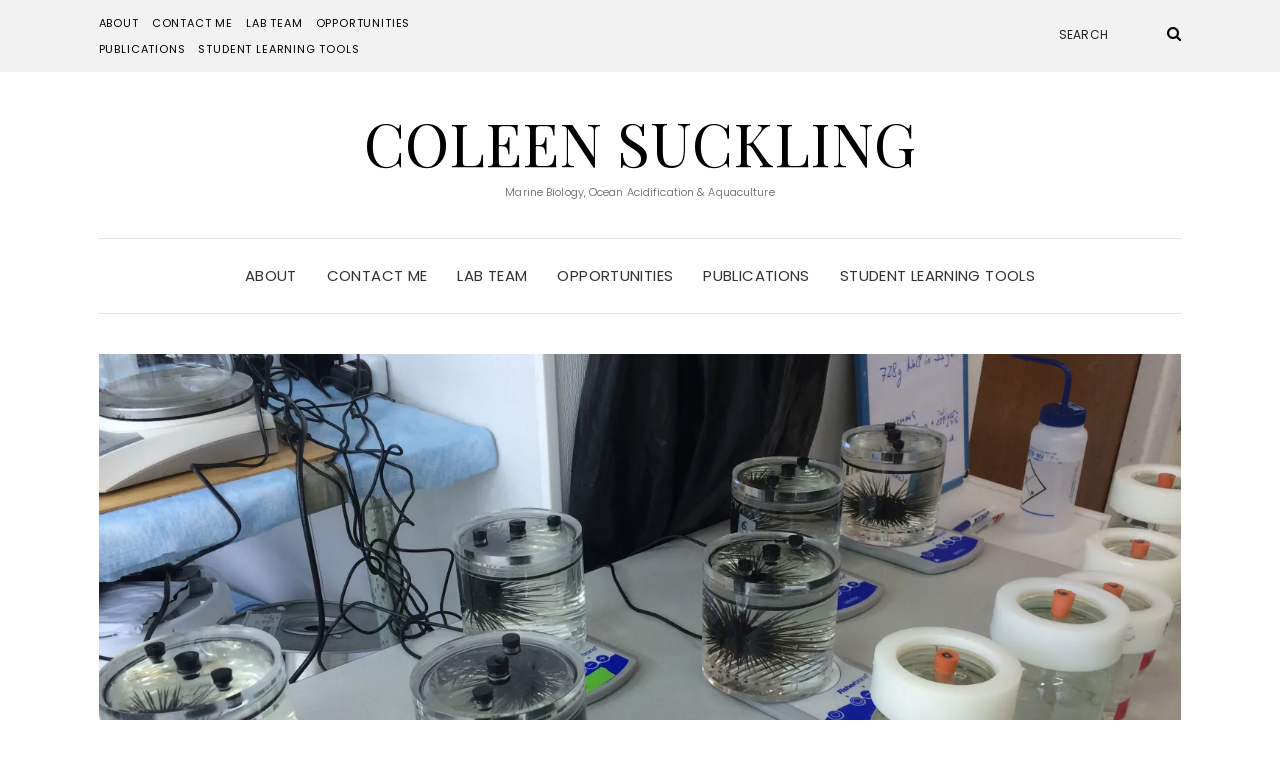

--- FILE ---
content_type: text/html; charset=UTF-8
request_url: https://www.coleensuckling.co.uk/2020/01/sea-urchins-are-resilient-to-microplastic-pollution/
body_size: 13805
content:
<!DOCTYPE html>
<html dir="ltr" lang="en-US" prefix="og: https://ogp.me/ns#">
<head>
	<meta charset="UTF-8" />
	<meta http-equiv="X-UA-Compatible" content="IE=edge" />
	<meta name="viewport" content="width=device-width, initial-scale=1" />
		<title>Sea urchins are resilient to microplastic pollution - Coleen Suckling</title>
	<style>img:is([sizes="auto" i], [sizes^="auto," i]) { contain-intrinsic-size: 3000px 1500px }</style>
	
		<!-- All in One SEO 4.8.1.1 - aioseo.com -->
	<meta name="description" content="Our study, published yesterday, is the 1st to investigate the responses of adult sea urchins to the effects of microplastic pollution. We wanted to know whether short-term storm events would impact the physiology of animals found on the seabed. Storms can resuspend microplastics trapped within sediments back into the overlying seawater. In addition, increased precipitation" />
	<meta name="robots" content="max-image-preview:large" />
	<meta name="author" content="Coleen"/>
	<link rel="canonical" href="https://www.coleensuckling.co.uk/2020/01/sea-urchins-are-resilient-to-microplastic-pollution/" />
	<meta name="generator" content="All in One SEO (AIOSEO) 4.8.1.1" />
		<meta property="og:locale" content="en_US" />
		<meta property="og:site_name" content="Coleen Suckling - Marine Biology, Ocean Acidification &amp; Aquaculture" />
		<meta property="og:type" content="article" />
		<meta property="og:title" content="Sea urchins are resilient to microplastic pollution - Coleen Suckling" />
		<meta property="og:description" content="Our study, published yesterday, is the 1st to investigate the responses of adult sea urchins to the effects of microplastic pollution. We wanted to know whether short-term storm events would impact the physiology of animals found on the seabed. Storms can resuspend microplastics trapped within sediments back into the overlying seawater. In addition, increased precipitation" />
		<meta property="og:url" content="https://www.coleensuckling.co.uk/2020/01/sea-urchins-are-resilient-to-microplastic-pollution/" />
		<meta property="og:image" content="https://i2.wp.com/www.coleensuckling.co.uk/wp-content/uploads/2018/02/cropped-sea-urchins-663527_1920.jpg?fit=10461662&#038;ssl=1" />
		<meta property="og:image:secure_url" content="https://i2.wp.com/www.coleensuckling.co.uk/wp-content/uploads/2018/02/cropped-sea-urchins-663527_1920.jpg?fit=10461662&#038;ssl=1" />
		<meta property="article:published_time" content="2020-01-28T19:09:45+00:00" />
		<meta property="article:modified_time" content="2020-01-28T19:10:18+00:00" />
		<meta name="twitter:card" content="summary" />
		<meta name="twitter:title" content="Sea urchins are resilient to microplastic pollution - Coleen Suckling" />
		<meta name="twitter:description" content="Our study, published yesterday, is the 1st to investigate the responses of adult sea urchins to the effects of microplastic pollution. We wanted to know whether short-term storm events would impact the physiology of animals found on the seabed. Storms can resuspend microplastics trapped within sediments back into the overlying seawater. In addition, increased precipitation" />
		<meta name="twitter:image" content="https://i2.wp.com/www.coleensuckling.co.uk/wp-content/uploads/2018/02/cropped-sea-urchins-663527_1920.jpg?fit=10461662&amp;ssl=1" />
		<script type="application/ld+json" class="aioseo-schema">
			{"@context":"https:\/\/schema.org","@graph":[{"@type":"BlogPosting","@id":"https:\/\/www.coleensuckling.co.uk\/2020\/01\/sea-urchins-are-resilient-to-microplastic-pollution\/#blogposting","name":"Sea urchins are resilient to microplastic pollution - Coleen Suckling","headline":"Sea urchins are resilient to microplastic pollution","author":{"@id":"https:\/\/www.coleensuckling.co.uk\/author\/admin\/#author"},"publisher":{"@id":"https:\/\/www.coleensuckling.co.uk\/#organization"},"image":{"@type":"ImageObject","url":"https:\/\/i0.wp.com\/www.coleensuckling.co.uk\/wp-content\/uploads\/2016\/08\/Urchin-respirometry.jpg?fit=3264%2C2448&ssl=1","width":3264,"height":2448},"datePublished":"2020-01-28T14:09:45-05:00","dateModified":"2020-01-28T14:10:18-05:00","inLanguage":"en-US","mainEntityOfPage":{"@id":"https:\/\/www.coleensuckling.co.uk\/2020\/01\/sea-urchins-are-resilient-to-microplastic-pollution\/#webpage"},"isPartOf":{"@id":"https:\/\/www.coleensuckling.co.uk\/2020\/01\/sea-urchins-are-resilient-to-microplastic-pollution\/#webpage"},"articleSection":"Publications"},{"@type":"BreadcrumbList","@id":"https:\/\/www.coleensuckling.co.uk\/2020\/01\/sea-urchins-are-resilient-to-microplastic-pollution\/#breadcrumblist","itemListElement":[{"@type":"ListItem","@id":"https:\/\/www.coleensuckling.co.uk\/#listItem","position":1,"name":"Home","item":"https:\/\/www.coleensuckling.co.uk\/","nextItem":{"@type":"ListItem","@id":"https:\/\/www.coleensuckling.co.uk\/2020\/#listItem","name":"2020"}},{"@type":"ListItem","@id":"https:\/\/www.coleensuckling.co.uk\/2020\/#listItem","position":2,"name":"2020","item":"https:\/\/www.coleensuckling.co.uk\/2020\/","nextItem":{"@type":"ListItem","@id":"https:\/\/www.coleensuckling.co.uk\/2020\/01\/#listItem","name":"January"},"previousItem":{"@type":"ListItem","@id":"https:\/\/www.coleensuckling.co.uk\/#listItem","name":"Home"}},{"@type":"ListItem","@id":"https:\/\/www.coleensuckling.co.uk\/2020\/01\/#listItem","position":3,"name":"January","item":"https:\/\/www.coleensuckling.co.uk\/2020\/01\/","nextItem":{"@type":"ListItem","@id":"https:\/\/www.coleensuckling.co.uk\/2020\/01\/sea-urchins-are-resilient-to-microplastic-pollution\/#listItem","name":"Sea urchins are resilient to microplastic pollution"},"previousItem":{"@type":"ListItem","@id":"https:\/\/www.coleensuckling.co.uk\/2020\/#listItem","name":"2020"}},{"@type":"ListItem","@id":"https:\/\/www.coleensuckling.co.uk\/2020\/01\/sea-urchins-are-resilient-to-microplastic-pollution\/#listItem","position":4,"name":"Sea urchins are resilient to microplastic pollution","previousItem":{"@type":"ListItem","@id":"https:\/\/www.coleensuckling.co.uk\/2020\/01\/#listItem","name":"January"}}]},{"@type":"Organization","@id":"https:\/\/www.coleensuckling.co.uk\/#organization","name":"Coleen Suckling","description":"Marine Biology, Ocean Acidification & Aquaculture","url":"https:\/\/www.coleensuckling.co.uk\/","logo":{"@type":"ImageObject","url":"https:\/\/i0.wp.com\/www.coleensuckling.co.uk\/wp-content\/uploads\/2018\/02\/cropped-sea-urchins-663527_1920.jpg?fit=1046%2C1662&ssl=1","@id":"https:\/\/www.coleensuckling.co.uk\/2020\/01\/sea-urchins-are-resilient-to-microplastic-pollution\/#organizationLogo","width":1046,"height":1662},"image":{"@id":"https:\/\/www.coleensuckling.co.uk\/2020\/01\/sea-urchins-are-resilient-to-microplastic-pollution\/#organizationLogo"}},{"@type":"Person","@id":"https:\/\/www.coleensuckling.co.uk\/author\/admin\/#author","url":"https:\/\/www.coleensuckling.co.uk\/author\/admin\/","name":"Coleen","image":{"@type":"ImageObject","@id":"https:\/\/www.coleensuckling.co.uk\/2020\/01\/sea-urchins-are-resilient-to-microplastic-pollution\/#authorImage","url":"https:\/\/secure.gravatar.com\/avatar\/7d188fa09dca5be4737449ccab59879c?s=96&d=mm&r=g","width":96,"height":96,"caption":"Coleen"}},{"@type":"WebPage","@id":"https:\/\/www.coleensuckling.co.uk\/2020\/01\/sea-urchins-are-resilient-to-microplastic-pollution\/#webpage","url":"https:\/\/www.coleensuckling.co.uk\/2020\/01\/sea-urchins-are-resilient-to-microplastic-pollution\/","name":"Sea urchins are resilient to microplastic pollution - Coleen Suckling","description":"Our study, published yesterday, is the 1st to investigate the responses of adult sea urchins to the effects of microplastic pollution. We wanted to know whether short-term storm events would impact the physiology of animals found on the seabed. Storms can resuspend microplastics trapped within sediments back into the overlying seawater. In addition, increased precipitation","inLanguage":"en-US","isPartOf":{"@id":"https:\/\/www.coleensuckling.co.uk\/#website"},"breadcrumb":{"@id":"https:\/\/www.coleensuckling.co.uk\/2020\/01\/sea-urchins-are-resilient-to-microplastic-pollution\/#breadcrumblist"},"author":{"@id":"https:\/\/www.coleensuckling.co.uk\/author\/admin\/#author"},"creator":{"@id":"https:\/\/www.coleensuckling.co.uk\/author\/admin\/#author"},"image":{"@type":"ImageObject","url":"https:\/\/i0.wp.com\/www.coleensuckling.co.uk\/wp-content\/uploads\/2016\/08\/Urchin-respirometry.jpg?fit=3264%2C2448&ssl=1","@id":"https:\/\/www.coleensuckling.co.uk\/2020\/01\/sea-urchins-are-resilient-to-microplastic-pollution\/#mainImage","width":3264,"height":2448},"primaryImageOfPage":{"@id":"https:\/\/www.coleensuckling.co.uk\/2020\/01\/sea-urchins-are-resilient-to-microplastic-pollution\/#mainImage"},"datePublished":"2020-01-28T14:09:45-05:00","dateModified":"2020-01-28T14:10:18-05:00"},{"@type":"WebSite","@id":"https:\/\/www.coleensuckling.co.uk\/#website","url":"https:\/\/www.coleensuckling.co.uk\/","name":"Coleen Suckling","description":"Marine Biology, Ocean Acidification & Aquaculture","inLanguage":"en-US","publisher":{"@id":"https:\/\/www.coleensuckling.co.uk\/#organization"}}]}
		</script>
		<!-- All in One SEO -->

<link rel='dns-prefetch' href='//secure.gravatar.com' />
<link rel='dns-prefetch' href='//stats.wp.com' />
<link rel='dns-prefetch' href='//fonts.googleapis.com' />
<link rel='dns-prefetch' href='//v0.wordpress.com' />
<link href='https://fonts.gstatic.com' crossorigin rel='preconnect' />
<link rel='preconnect' href='//i0.wp.com' />
<link rel="alternate" type="application/rss+xml" title="Coleen Suckling &raquo; Feed" href="https://www.coleensuckling.co.uk/feed/" />
<link rel="alternate" type="application/rss+xml" title="Coleen Suckling &raquo; Comments Feed" href="https://www.coleensuckling.co.uk/comments/feed/" />
<script type="text/javascript">
/* <![CDATA[ */
window._wpemojiSettings = {"baseUrl":"https:\/\/s.w.org\/images\/core\/emoji\/15.0.3\/72x72\/","ext":".png","svgUrl":"https:\/\/s.w.org\/images\/core\/emoji\/15.0.3\/svg\/","svgExt":".svg","source":{"concatemoji":"https:\/\/www.coleensuckling.co.uk\/wp-includes\/js\/wp-emoji-release.min.js?ver=6.7.4"}};
/*! This file is auto-generated */
!function(i,n){var o,s,e;function c(e){try{var t={supportTests:e,timestamp:(new Date).valueOf()};sessionStorage.setItem(o,JSON.stringify(t))}catch(e){}}function p(e,t,n){e.clearRect(0,0,e.canvas.width,e.canvas.height),e.fillText(t,0,0);var t=new Uint32Array(e.getImageData(0,0,e.canvas.width,e.canvas.height).data),r=(e.clearRect(0,0,e.canvas.width,e.canvas.height),e.fillText(n,0,0),new Uint32Array(e.getImageData(0,0,e.canvas.width,e.canvas.height).data));return t.every(function(e,t){return e===r[t]})}function u(e,t,n){switch(t){case"flag":return n(e,"\ud83c\udff3\ufe0f\u200d\u26a7\ufe0f","\ud83c\udff3\ufe0f\u200b\u26a7\ufe0f")?!1:!n(e,"\ud83c\uddfa\ud83c\uddf3","\ud83c\uddfa\u200b\ud83c\uddf3")&&!n(e,"\ud83c\udff4\udb40\udc67\udb40\udc62\udb40\udc65\udb40\udc6e\udb40\udc67\udb40\udc7f","\ud83c\udff4\u200b\udb40\udc67\u200b\udb40\udc62\u200b\udb40\udc65\u200b\udb40\udc6e\u200b\udb40\udc67\u200b\udb40\udc7f");case"emoji":return!n(e,"\ud83d\udc26\u200d\u2b1b","\ud83d\udc26\u200b\u2b1b")}return!1}function f(e,t,n){var r="undefined"!=typeof WorkerGlobalScope&&self instanceof WorkerGlobalScope?new OffscreenCanvas(300,150):i.createElement("canvas"),a=r.getContext("2d",{willReadFrequently:!0}),o=(a.textBaseline="top",a.font="600 32px Arial",{});return e.forEach(function(e){o[e]=t(a,e,n)}),o}function t(e){var t=i.createElement("script");t.src=e,t.defer=!0,i.head.appendChild(t)}"undefined"!=typeof Promise&&(o="wpEmojiSettingsSupports",s=["flag","emoji"],n.supports={everything:!0,everythingExceptFlag:!0},e=new Promise(function(e){i.addEventListener("DOMContentLoaded",e,{once:!0})}),new Promise(function(t){var n=function(){try{var e=JSON.parse(sessionStorage.getItem(o));if("object"==typeof e&&"number"==typeof e.timestamp&&(new Date).valueOf()<e.timestamp+604800&&"object"==typeof e.supportTests)return e.supportTests}catch(e){}return null}();if(!n){if("undefined"!=typeof Worker&&"undefined"!=typeof OffscreenCanvas&&"undefined"!=typeof URL&&URL.createObjectURL&&"undefined"!=typeof Blob)try{var e="postMessage("+f.toString()+"("+[JSON.stringify(s),u.toString(),p.toString()].join(",")+"));",r=new Blob([e],{type:"text/javascript"}),a=new Worker(URL.createObjectURL(r),{name:"wpTestEmojiSupports"});return void(a.onmessage=function(e){c(n=e.data),a.terminate(),t(n)})}catch(e){}c(n=f(s,u,p))}t(n)}).then(function(e){for(var t in e)n.supports[t]=e[t],n.supports.everything=n.supports.everything&&n.supports[t],"flag"!==t&&(n.supports.everythingExceptFlag=n.supports.everythingExceptFlag&&n.supports[t]);n.supports.everythingExceptFlag=n.supports.everythingExceptFlag&&!n.supports.flag,n.DOMReady=!1,n.readyCallback=function(){n.DOMReady=!0}}).then(function(){return e}).then(function(){var e;n.supports.everything||(n.readyCallback(),(e=n.source||{}).concatemoji?t(e.concatemoji):e.wpemoji&&e.twemoji&&(t(e.twemoji),t(e.wpemoji)))}))}((window,document),window._wpemojiSettings);
/* ]]> */
</script>
<link rel='stylesheet' id='jetpack_related-posts-css' href='https://www.coleensuckling.co.uk/wp-content/plugins/jetpack/modules/related-posts/related-posts.css?ver=20240116' type='text/css' media='all' />
<style id='wp-emoji-styles-inline-css' type='text/css'>

	img.wp-smiley, img.emoji {
		display: inline !important;
		border: none !important;
		box-shadow: none !important;
		height: 1em !important;
		width: 1em !important;
		margin: 0 0.07em !important;
		vertical-align: -0.1em !important;
		background: none !important;
		padding: 0 !important;
	}
</style>
<link rel='stylesheet' id='mediaelement-css' href='https://www.coleensuckling.co.uk/wp-includes/js/mediaelement/mediaelementplayer-legacy.min.css?ver=4.2.17' type='text/css' media='all' />
<link rel='stylesheet' id='wp-mediaelement-css' href='https://www.coleensuckling.co.uk/wp-includes/js/mediaelement/wp-mediaelement.min.css?ver=6.7.4' type='text/css' media='all' />
<style id='jetpack-sharing-buttons-style-inline-css' type='text/css'>
.jetpack-sharing-buttons__services-list{display:flex;flex-direction:row;flex-wrap:wrap;gap:0;list-style-type:none;margin:5px;padding:0}.jetpack-sharing-buttons__services-list.has-small-icon-size{font-size:12px}.jetpack-sharing-buttons__services-list.has-normal-icon-size{font-size:16px}.jetpack-sharing-buttons__services-list.has-large-icon-size{font-size:24px}.jetpack-sharing-buttons__services-list.has-huge-icon-size{font-size:36px}@media print{.jetpack-sharing-buttons__services-list{display:none!important}}.editor-styles-wrapper .wp-block-jetpack-sharing-buttons{gap:0;padding-inline-start:0}ul.jetpack-sharing-buttons__services-list.has-background{padding:1.25em 2.375em}
</style>
<link rel='stylesheet' id='contact-form-7-css' href='https://www.coleensuckling.co.uk/wp-content/plugins/contact-form-7/includes/css/styles.css?ver=6.0.5' type='text/css' media='all' />
<link rel='stylesheet' id='elara-fonts-css' href='https://fonts.googleapis.com/css?family=Poppins%3A300%2C400%2C500%2C600%7CPlayfair+Display%3A400%2C400i%2C700%2C700i%2C900&#038;subset=latin%2Clatin-ext' type='text/css' media='all' />
<link rel='stylesheet' id='bootstrap-css' href='https://www.coleensuckling.co.uk/wp-content/themes/elara/assets/css/bootstrap.min.css?ver=6.7.4' type='text/css' media='all' />
<link rel='stylesheet' id='smartmenus-bootstrap-css' href='https://www.coleensuckling.co.uk/wp-content/themes/elara/assets/css/jquery.smartmenus.bootstrap.css?ver=6.7.4' type='text/css' media='all' />
<link rel='stylesheet' id='font-awesome-css' href='https://www.coleensuckling.co.uk/wp-content/themes/elara/assets/css/font-awesome.min.css?ver=6.7.4' type='text/css' media='all' />
<link rel='stylesheet' id='slick-css' href='https://www.coleensuckling.co.uk/wp-content/themes/elara/assets/css/slick.min.css?ver=6.7.4' type='text/css' media='all' />
<link rel='stylesheet' id='slick-theme-css' href='https://www.coleensuckling.co.uk/wp-content/themes/elara/assets/css/slick-theme.min.css?ver=6.7.4' type='text/css' media='all' />
<link rel='stylesheet' id='elara-style-css' href='https://www.coleensuckling.co.uk/wp-content/themes/elara/style.css?ver=6.7.4' type='text/css' media='all' />
<style id='akismet-widget-style-inline-css' type='text/css'>

			.a-stats {
				--akismet-color-mid-green: #357b49;
				--akismet-color-white: #fff;
				--akismet-color-light-grey: #f6f7f7;

				max-width: 350px;
				width: auto;
			}

			.a-stats * {
				all: unset;
				box-sizing: border-box;
			}

			.a-stats strong {
				font-weight: 600;
			}

			.a-stats a.a-stats__link,
			.a-stats a.a-stats__link:visited,
			.a-stats a.a-stats__link:active {
				background: var(--akismet-color-mid-green);
				border: none;
				box-shadow: none;
				border-radius: 8px;
				color: var(--akismet-color-white);
				cursor: pointer;
				display: block;
				font-family: -apple-system, BlinkMacSystemFont, 'Segoe UI', 'Roboto', 'Oxygen-Sans', 'Ubuntu', 'Cantarell', 'Helvetica Neue', sans-serif;
				font-weight: 500;
				padding: 12px;
				text-align: center;
				text-decoration: none;
				transition: all 0.2s ease;
			}

			/* Extra specificity to deal with TwentyTwentyOne focus style */
			.widget .a-stats a.a-stats__link:focus {
				background: var(--akismet-color-mid-green);
				color: var(--akismet-color-white);
				text-decoration: none;
			}

			.a-stats a.a-stats__link:hover {
				filter: brightness(110%);
				box-shadow: 0 4px 12px rgba(0, 0, 0, 0.06), 0 0 2px rgba(0, 0, 0, 0.16);
			}

			.a-stats .count {
				color: var(--akismet-color-white);
				display: block;
				font-size: 1.5em;
				line-height: 1.4;
				padding: 0 13px;
				white-space: nowrap;
			}
		
</style>
<link rel='stylesheet' id='sharedaddy-css' href='https://www.coleensuckling.co.uk/wp-content/plugins/jetpack/modules/sharedaddy/sharing.css?ver=14.5' type='text/css' media='all' />
<link rel='stylesheet' id='social-logos-css' href='https://www.coleensuckling.co.uk/wp-content/plugins/jetpack/_inc/social-logos/social-logos.min.css?ver=14.5' type='text/css' media='all' />
<script type="text/javascript" id="jetpack_related-posts-js-extra">
/* <![CDATA[ */
var related_posts_js_options = {"post_heading":"h4"};
/* ]]> */
</script>
<script type="text/javascript" src="https://www.coleensuckling.co.uk/wp-content/plugins/jetpack/_inc/build/related-posts/related-posts.min.js?ver=20240116" id="jetpack_related-posts-js"></script>
<!--[if lt IE 9]>
<script type="text/javascript" src="https://www.coleensuckling.co.uk/wp-content/themes/elara/assets/js/html5shiv.min.js?ver=3.7.0" id="html5-js"></script>
<![endif]-->
<!--[if lt IE 9]>
<script type="text/javascript" src="https://www.coleensuckling.co.uk/wp-content/themes/elara/assets/js/respond.min.js?ver=1.3.0" id="respondjs-js"></script>
<![endif]-->
<script type="text/javascript" src="https://www.coleensuckling.co.uk/wp-includes/js/jquery/jquery.min.js?ver=3.7.1" id="jquery-core-js"></script>
<script type="text/javascript" src="https://www.coleensuckling.co.uk/wp-includes/js/jquery/jquery-migrate.min.js?ver=3.4.1" id="jquery-migrate-js"></script>
<script type="text/javascript" src="https://www.coleensuckling.co.uk/wp-content/plugins/google-analyticator/external-tracking.min.js?ver=6.5.4" id="ga-external-tracking-js"></script>
<link rel="https://api.w.org/" href="https://www.coleensuckling.co.uk/wp-json/" /><link rel="alternate" title="JSON" type="application/json" href="https://www.coleensuckling.co.uk/wp-json/wp/v2/posts/720" /><link rel="EditURI" type="application/rsd+xml" title="RSD" href="https://www.coleensuckling.co.uk/xmlrpc.php?rsd" />
<meta name="generator" content="WordPress 6.7.4" />
<link rel='shortlink' href='https://wp.me/p7Naj7-bC' />
<link rel="alternate" title="oEmbed (JSON)" type="application/json+oembed" href="https://www.coleensuckling.co.uk/wp-json/oembed/1.0/embed?url=https%3A%2F%2Fwww.coleensuckling.co.uk%2F2020%2F01%2Fsea-urchins-are-resilient-to-microplastic-pollution%2F" />
<link rel="alternate" title="oEmbed (XML)" type="text/xml+oembed" href="https://www.coleensuckling.co.uk/wp-json/oembed/1.0/embed?url=https%3A%2F%2Fwww.coleensuckling.co.uk%2F2020%2F01%2Fsea-urchins-are-resilient-to-microplastic-pollution%2F&#038;format=xml" />
	<style>img#wpstats{display:none}</style>
		<link rel="icon" href="https://i0.wp.com/www.coleensuckling.co.uk/wp-content/uploads/2018/02/cropped-sea-urchins-663527_1920-1.jpg?fit=32%2C32&#038;ssl=1" sizes="32x32" />
<link rel="icon" href="https://i0.wp.com/www.coleensuckling.co.uk/wp-content/uploads/2018/02/cropped-sea-urchins-663527_1920-1.jpg?fit=192%2C192&#038;ssl=1" sizes="192x192" />
<link rel="apple-touch-icon" href="https://i0.wp.com/www.coleensuckling.co.uk/wp-content/uploads/2018/02/cropped-sea-urchins-663527_1920-1.jpg?fit=180%2C180&#038;ssl=1" />
<meta name="msapplication-TileImage" content="https://i0.wp.com/www.coleensuckling.co.uk/wp-content/uploads/2018/02/cropped-sea-urchins-663527_1920-1.jpg?fit=270%2C270&#038;ssl=1" />
<!-- Google Analytics Tracking by Google Analyticator 6.5.4: http://www.videousermanuals.com/google-analyticator/ -->
<script type="text/javascript">
    var analyticsFileTypes = [''];
    var analyticsSnippet = 'enabled';
    var analyticsEventTracking = 'enabled';
</script>
<script type="text/javascript">
	var _gaq = _gaq || [];
  
	_gaq.push(['_setAccount', 'UA-4350471-8']);
    _gaq.push(['_addDevId', 'i9k95']); // Google Analyticator App ID with Google
	_gaq.push(['_trackPageview']);

	(function() {
		var ga = document.createElement('script'); ga.type = 'text/javascript'; ga.async = true;
		                ga.src = ('https:' == document.location.protocol ? 'https://ssl' : 'http://www') + '.google-analytics.com/ga.js';
		                var s = document.getElementsByTagName('script')[0]; s.parentNode.insertBefore(ga, s);
	})();
</script>
<style id="kirki-inline-styles"></style></head>

<body class="post-template-default single single-post postid-720 single-format-standard wp-custom-logo elara-background-color-default">
	<div class="header" role="banner">

		<div class="widget-area widget-area-header">
	<div class="container-wrap">
		<div class="wrapper">
			<div class="row">
				<div class="sidebar-top sidebar-top-left col-md-4 col-xs-12">
											<div class="header-widget widget widget_nav_menu menu example-header-sidebar"> 
			<ul>
				<li class="page_item page-item-2"><a href="https://www.coleensuckling.co.uk/about/">About</a></li>
<li class="page_item page-item-19"><a href="https://www.coleensuckling.co.uk/contact/">Contact me</a></li>
<li class="page_item page-item-610"><a href="https://www.coleensuckling.co.uk/lab-team/">Lab Team</a></li>
<li class="page_item page-item-579"><a href="https://www.coleensuckling.co.uk/opportunities/">Opportunities</a></li>
<li class="page_item page-item-28"><a href="https://www.coleensuckling.co.uk/publications/">Publications</a></li>
<li class="page_item page-item-336"><a href="https://www.coleensuckling.co.uk/student-tutorials/">Student learning tools</a></li>
			</ul>

			</div>									</div>
				<div class="sidebar-top sidebar-top-center col-md-4 col-xs-12">
									</div>
				<div class="sidebar-top sidebar-top-right col-md-4 col-xs-12">
											<div class="header-widget widget widget_search example-header-sidebar"><form role="search" method="get" class="search-form" action="https://www.coleensuckling.co.uk/">
	<input type="search" class="search-field" value="" name="s" placeholder="Search" />
	<button type="submit" class="search-submit">
		<i class="fa fa-search"></i>		<span>Search</span>
	</button>
</form></div>									</div>
			</div><!-- row -->
		</div><!-- wrapper -->
	</div><!-- container-wrap -->
</div><!-- widget-area widget-area-header -->
<div class="header-toggle"><i class="fa fa-angle-down"></i></div>
<div class="default-background-color">
	<div class="logo">
					<div class="header-logo-text">
				<a href="https://www.coleensuckling.co.uk/">Coleen Suckling</a>
			</div>
					<div class="tagline">
				<p>Marine Biology, Ocean Acidification &amp; Aquaculture</p>
			</div>
			</div><!-- .logo -->
</div><!-- default-background-color --><div class="default-background-color">
	<div class="wrapper wrapper-nav">
		<nav class="main-navbar navbar navbar-default" id="main-navbar">
			<div class="navbar-header">
				<button type="button" class="navbar-toggle collapsed" data-toggle="collapse" data-target=".wrapper-nav .navbar-collapse" aria-expanded="false">
					<span class="sr-only">Toggle Navigation</span>
					<span class="icon-bar"></span>
					<span class="icon-bar"></span>
					<span class="icon-bar"></span>
				</button>
			</div>
			<div id="main-menu" class="menu-container navbar-collapse collapse"><ul class="menu nav navbar-nav"><li class='page_item page-item-2 '><a href='https://www.coleensuckling.co.uk/about/'>About</a></li><li class='page_item page-item-19 '><a href='https://www.coleensuckling.co.uk/contact/'>Contact me</a></li><li class='page_item page-item-610 '><a href='https://www.coleensuckling.co.uk/lab-team/'>Lab Team</a></li><li class='page_item page-item-579 '><a href='https://www.coleensuckling.co.uk/opportunities/'>Opportunities</a></li><li class='page_item page-item-28 '><a href='https://www.coleensuckling.co.uk/publications/'>Publications</a></li><li class='page_item page-item-336 '><a href='https://www.coleensuckling.co.uk/student-tutorials/'>Student learning tools</a></li></ul></div>		</nav><!-- main-navbar -->
	</div><!-- wrapper -->
</div><!-- default-background-color -->	</div><!-- header -->
<div class="default-background-color">
	<main class="main" role="main">
		<div class="wrapper">
				
					<div class="entry-thumb">

									<a href="https://www.coleensuckling.co.uk/2020/01/sea-urchins-are-resilient-to-microplastic-pollution/" rel="bookmark">
				
									<img width="1470" height="680" src="https://i0.wp.com/www.coleensuckling.co.uk/wp-content/uploads/2016/08/Urchin-respirometry.jpg?resize=1470%2C680&amp;ssl=1" class="img-responsive wp-post-image" alt="Sea urchins are resilient to microplastic pollution" decoding="async" fetchpriority="high" srcset="https://i0.wp.com/www.coleensuckling.co.uk/wp-content/uploads/2016/08/Urchin-respirometry.jpg?resize=1470%2C680&amp;ssl=1 1470w, https://i0.wp.com/www.coleensuckling.co.uk/wp-content/uploads/2016/08/Urchin-respirometry.jpg?zoom=2&amp;resize=1470%2C680&amp;ssl=1 2940w" sizes="(max-width: 1470px) 100vw, 1470px" data-attachment-id="451" data-permalink="https://www.coleensuckling.co.uk/2016/08/csms-stepping-stones-bursary-to-florida/urchin-respirometry/" data-orig-file="https://i0.wp.com/www.coleensuckling.co.uk/wp-content/uploads/2016/08/Urchin-respirometry.jpg?fit=3264%2C2448&amp;ssl=1" data-orig-size="3264,2448" data-comments-opened="0" data-image-meta="{&quot;aperture&quot;:&quot;2.2&quot;,&quot;credit&quot;:&quot;&quot;,&quot;camera&quot;:&quot;iPhone 5s&quot;,&quot;caption&quot;:&quot;&quot;,&quot;created_timestamp&quot;:&quot;1464518212&quot;,&quot;copyright&quot;:&quot;&quot;,&quot;focal_length&quot;:&quot;4.15&quot;,&quot;iso&quot;:&quot;64&quot;,&quot;shutter_speed&quot;:&quot;0.0083333333333333&quot;,&quot;title&quot;:&quot;&quot;,&quot;orientation&quot;:&quot;1&quot;}" data-image-title="Urchin respirometry" data-image-description="" data-image-caption="" data-medium-file="https://i0.wp.com/www.coleensuckling.co.uk/wp-content/uploads/2016/08/Urchin-respirometry.jpg?fit=300%2C225&amp;ssl=1" data-large-file="https://i0.wp.com/www.coleensuckling.co.uk/wp-content/uploads/2016/08/Urchin-respirometry.jpg?fit=1024%2C768&amp;ssl=1" />				
									</a>
				
			</div><!-- entry-thumb -->				<div class="row post-sidebar-on">
					<div class="col-md-9 col-xs-12 entry-singular-wrapper">
						<article id="post-720" class="entry-singular post-720 post type-post status-publish format-standard has-post-thumbnail hentry category-uncategorized">
							
									<footer class="entry-meta">
										<div>
														<span class="entry-category"><a href="https://www.coleensuckling.co.uk/category/uncategorized/" rel="category tag">Publications</a></span>											<span class="entry-separator">&nbsp;&#047;&nbsp;</span>											<span class="entry-date">January 28, 2020</span>										</div>
									</footer>

									<header class="entry-header">
										<h1 class="entry-title">Sea urchins are resilient to microplastic pollution</h1>										<span class="entry-author">by <a href="https://www.coleensuckling.co.uk/author/admin/">Coleen</a></span>									</header>

                                    
									<div class="entry-content clearfix">
										<p style="text-align: justify;">Our study, published yesterday, is the 1st to investigate the responses of adult sea <img data-recalc-dims="1" decoding="async" data-attachment-id="722" data-permalink="https://www.coleensuckling.co.uk/2020/01/sea-urchins-are-resilient-to-microplastic-pollution/fluorescing-microplastics/" data-orig-file="https://i0.wp.com/www.coleensuckling.co.uk/wp-content/uploads/2020/01/Fluorescing-microplastics-scaled.jpg?fit=1920%2C2560&amp;ssl=1" data-orig-size="1920,2560" data-comments-opened="0" data-image-meta="{&quot;aperture&quot;:&quot;2.2&quot;,&quot;credit&quot;:&quot;&quot;,&quot;camera&quot;:&quot;iPhone 5s&quot;,&quot;caption&quot;:&quot;&quot;,&quot;created_timestamp&quot;:&quot;1464275248&quot;,&quot;copyright&quot;:&quot;&quot;,&quot;focal_length&quot;:&quot;4.15&quot;,&quot;iso&quot;:&quot;2000&quot;,&quot;shutter_speed&quot;:&quot;0.066666666666667&quot;,&quot;title&quot;:&quot;&quot;,&quot;orientation&quot;:&quot;1&quot;}" data-image-title="Fluorescing microplastics" data-image-description="" data-image-caption="" data-medium-file="https://i0.wp.com/www.coleensuckling.co.uk/wp-content/uploads/2020/01/Fluorescing-microplastics-scaled.jpg?fit=225%2C300&amp;ssl=1" data-large-file="https://i0.wp.com/www.coleensuckling.co.uk/wp-content/uploads/2020/01/Fluorescing-microplastics-scaled.jpg?fit=768%2C1024&amp;ssl=1" class="  wp-image-722 alignleft" src="https://i0.wp.com/www.coleensuckling.co.uk/wp-content/uploads/2020/01/Fluorescing-microplastics-scaled.jpg?resize=204%2C272&#038;ssl=1" alt="Fluorescing microplastics" width="204" height="272" srcset="https://i0.wp.com/www.coleensuckling.co.uk/wp-content/uploads/2020/01/Fluorescing-microplastics-scaled.jpg?w=1920&amp;ssl=1 1920w, https://i0.wp.com/www.coleensuckling.co.uk/wp-content/uploads/2020/01/Fluorescing-microplastics-scaled.jpg?resize=225%2C300&amp;ssl=1 225w, https://i0.wp.com/www.coleensuckling.co.uk/wp-content/uploads/2020/01/Fluorescing-microplastics-scaled.jpg?resize=768%2C1024&amp;ssl=1 768w, https://i0.wp.com/www.coleensuckling.co.uk/wp-content/uploads/2020/01/Fluorescing-microplastics-scaled.jpg?resize=1152%2C1536&amp;ssl=1 1152w, https://i0.wp.com/www.coleensuckling.co.uk/wp-content/uploads/2020/01/Fluorescing-microplastics-scaled.jpg?resize=1536%2C2048&amp;ssl=1 1536w" sizes="(max-width: 204px) 100vw, 204px" />urchins to the effects of microplastic pollution. We wanted to know whether short-term storm events would impact the physiology of animals found on the seabed. Storms can resuspend microplastics trapped within sediments back into the overlying seawater.  In addition, increased precipitation (rainfall) occurring during storms can decrease the salinity of seawater. Collectively, these storm event conditions could be stressful for marine animals. To determine how these conditions might impact the physiology of marine animals, we mimicked these stressors in the laboratory and looked at how sea urchins responded. It was encouraging to see that they showed resilience, but we did observe that the sea urchins ate some of the plastics (pictured fluorescing above), adding them to the ever growing list of marine species recorded to ingest microplastic particles.</p>
<p style="text-align: justify;">Here&#8217;s some more info about our study:</p>
<p style="text-align: justify;">Suckling, CC &amp; Richard, J. 2020. Short term exposure to storm-like scenario<img data-recalc-dims="1" decoding="async" class="c-journal-header__cover alignright" src="https://i0.wp.com/media.springernature.com/w92/springer-static/cover/journal/244.jpg?resize=138%2C185&#038;ssl=1" srcset="https://media.springernature.com/w92/springer-static/cover/journal/244.jpg 1x, https://media.springernature.com/w138/springer-static/cover/journal/244.jpg 1.5x, https://media.springernature.com/w184/springer-static/cover/journal/244.jpg 2x, https://media.springernature.com/w276/springer-static/cover/journal/244.jpg 3x" alt="" width="138" height="185" data-test="journal-header-cover" /> microplastic and salinity conditions does not impact adult sea urchin (<em>Arbacia punctulata</em>) physiology.&#8221; <em><a href="https://link.springer.com/article/10.1007/s00244-020-00706-1">Archives of Environmental Contamination and Toxicology</a></em>.</p>
<p style="text-align: justify;"><strong>Abstract: </strong>The effects of microplastic pollution on sea urchins has received little attention despite their ecological and economical importance. This is the first study to focus on adult sea urchins (<i>Arbacia punctulata</i>). These organisms were exposed to storm-like sediment resuspension of microplastic concentrations (9-μm polystyrene 25,000 spheres L<sup>−1</sup>) combined with salinity reductions (salinity 25 vs. 33) associated with high precipitation. Urchins were exposed to these parameters for 24 h before assessing righting times and for 48 h before assessing oxygen consumption rates. No significant impacts on urchin physiology were observed showing resilience to short-term exposures of storm-like induced microplastics and salinity. No microplastic particles blocked the madreporite pores indicating the active removal of particles by cilia and pedicellariae. Gut tissue samples indicated consumption of microplastics. Studies on more species are urgently required to determine their responses to plastic pollution to inform management decision-making processes.</p>
<div class="sharedaddy sd-sharing-enabled"><div class="robots-nocontent sd-block sd-social sd-social-icon sd-sharing"><h3 class="sd-title">Share this:</h3><div class="sd-content"><ul><li class="share-twitter"><a rel="nofollow noopener noreferrer" data-shared="sharing-twitter-720" class="share-twitter sd-button share-icon no-text" href="https://www.coleensuckling.co.uk/2020/01/sea-urchins-are-resilient-to-microplastic-pollution/?share=twitter" target="_blank" title="Click to share on Twitter" ><span></span><span class="sharing-screen-reader-text">Click to share on Twitter (Opens in new window)</span></a></li><li class="share-facebook"><a rel="nofollow noopener noreferrer" data-shared="sharing-facebook-720" class="share-facebook sd-button share-icon no-text" href="https://www.coleensuckling.co.uk/2020/01/sea-urchins-are-resilient-to-microplastic-pollution/?share=facebook" target="_blank" title="Click to share on Facebook" ><span></span><span class="sharing-screen-reader-text">Click to share on Facebook (Opens in new window)</span></a></li><li class="share-end"></li></ul></div></div></div>
<div id='jp-relatedposts' class='jp-relatedposts' >
	<h3 class="jp-relatedposts-headline"><em>Related</em></h3>
</div>																			</div>

									<footer class="entry-meta">
																			</footer>

								
	<nav class="navigation post-navigation" aria-label="Posts">
		<h2 class="screen-reader-text">Post navigation</h2>
		<div class="nav-links"><div class="nav-previous"><a href="https://www.coleensuckling.co.uk/2020/01/sea-urchin-specialist-book-is-now-out/" rel="prev"><i class="fa fa-long-arrow-left"></i> Sea urchin specialist book is now available!</a></div><div class="nav-next"><a href="https://www.coleensuckling.co.uk/2020/04/our-work-shows-expt-design-is-key-to-outcome/" rel="next">New study: Experimental design is key to outcome <i class="fa fa-long-arrow-right"></i></a></div></div>
	</nav>						</article><!-- #post-720 -->
					</div><!-- col-md-9 col-xs-12 entry-singular-wrapper -->

					
<div class="widget-area widget-area-sidebar col-md-3 col-xs-12" role="complementary">
	<div class="sidebar-default"><div class="default-widget widget widget_search"><h3 class="widget-title">Search</h3><form role="search" method="get" class="search-form" action="https://www.coleensuckling.co.uk/">
	<input type="search" class="search-field" value="" name="s" placeholder="Search" />
	<button type="submit" class="search-submit">
		<i class="fa fa-search"></i>		<span>Search</span>
	</button>
</form></div>
		<div class="default-widget widget widget_recent_entries">
		<h3 class="widget-title">Recent Posts</h3>
		<ul>
											<li>
					<a href="https://www.coleensuckling.co.uk/2025/08/seasonal-microplastic-trends-in-narragansett-bay/">Seasonal microplastic trends in Narragansett Bay</a>
									</li>
											<li>
					<a href="https://www.coleensuckling.co.uk/2025/08/examining-microplastic-impacts-on-oysters/">Examining microplastic impacts on oysters</a>
									</li>
											<li>
					<a href="https://www.coleensuckling.co.uk/2024/02/optimizing-green-sea-urchin-hatchery-production/">Optimizing green sea urchin hatchery production</a>
									</li>
											<li>
					<a href="https://www.coleensuckling.co.uk/2023/07/partnership-to-integrate-urchins-with-shellfish/">Partnership to integrate urchins with shellfish</a>
									</li>
											<li>
					<a href="https://www.coleensuckling.co.uk/2022/05/climate-change-marine-plastic-pollution-are-linked/">Climate change &#038; marine plastic pollution are linked</a>
									</li>
					</ul>

		</div><div class="default-widget widget widget_recent_comments"><h3 class="widget-title">Recent Comments</h3><ul id="recentcomments"><li class="recentcomments"><span class="comment-author-link"><a href="http://kuhni-na-zakaz-4ru" class="url" rel="ugc external nofollow">Kyhni na zakaz_njSr</a></span> on <a href="https://www.coleensuckling.co.uk/about/#comment-141117">About</a></li><li class="recentcomments"><span class="comment-author-link"><a href="http://kuhni-na-zakaz-5ru" class="url" rel="ugc external nofollow">Kyhni na zakaz_muPa</a></span> on <a href="https://www.coleensuckling.co.uk/about/#comment-141112">About</a></li><li class="recentcomments"><span class="comment-author-link">solnechnaya energiya_leol</span> on <a href="https://www.coleensuckling.co.uk/about/#comment-141037">About</a></li><li class="recentcomments"><span class="comment-author-link">Lovieet</span> on <a href="https://www.coleensuckling.co.uk/about/#comment-140931">About</a></li><li class="recentcomments"><span class="comment-author-link"><a href="http://kuhni-na-zakaz-5ru" class="url" rel="ugc external nofollow">Kyhni na zakaz_wcPa</a></span> on <a href="https://www.coleensuckling.co.uk/about/#comment-140830">About</a></li></ul></div><div class="default-widget widget widget_archive"><h3 class="widget-title">Archives</h3>
			<ul>
					<li><a href='https://www.coleensuckling.co.uk/2025/08/'>August 2025</a></li>
	<li><a href='https://www.coleensuckling.co.uk/2024/02/'>February 2024</a></li>
	<li><a href='https://www.coleensuckling.co.uk/2023/07/'>July 2023</a></li>
	<li><a href='https://www.coleensuckling.co.uk/2022/05/'>May 2022</a></li>
	<li><a href='https://www.coleensuckling.co.uk/2020/12/'>December 2020</a></li>
	<li><a href='https://www.coleensuckling.co.uk/2020/09/'>September 2020</a></li>
	<li><a href='https://www.coleensuckling.co.uk/2020/04/'>April 2020</a></li>
	<li><a href='https://www.coleensuckling.co.uk/2020/01/'>January 2020</a></li>
	<li><a href='https://www.coleensuckling.co.uk/2019/11/'>November 2019</a></li>
	<li><a href='https://www.coleensuckling.co.uk/2019/01/'>January 2019</a></li>
	<li><a href='https://www.coleensuckling.co.uk/2018/10/'>October 2018</a></li>
	<li><a href='https://www.coleensuckling.co.uk/2018/03/'>March 2018</a></li>
	<li><a href='https://www.coleensuckling.co.uk/2018/02/'>February 2018</a></li>
	<li><a href='https://www.coleensuckling.co.uk/2017/02/'>February 2017</a></li>
	<li><a href='https://www.coleensuckling.co.uk/2016/11/'>November 2016</a></li>
	<li><a href='https://www.coleensuckling.co.uk/2016/08/'>August 2016</a></li>
	<li><a href='https://www.coleensuckling.co.uk/2016/04/'>April 2016</a></li>
	<li><a href='https://www.coleensuckling.co.uk/2015/09/'>September 2015</a></li>
	<li><a href='https://www.coleensuckling.co.uk/2014/12/'>December 2014</a></li>
	<li><a href='https://www.coleensuckling.co.uk/2014/08/'>August 2014</a></li>
	<li><a href='https://www.coleensuckling.co.uk/2014/03/'>March 2014</a></li>
	<li><a href='https://www.coleensuckling.co.uk/2014/02/'>February 2014</a></li>
	<li><a href='https://www.coleensuckling.co.uk/2014/01/'>January 2014</a></li>
	<li><a href='https://www.coleensuckling.co.uk/2013/11/'>November 2013</a></li>
	<li><a href='https://www.coleensuckling.co.uk/2012/10/'>October 2012</a></li>
	<li><a href='https://www.coleensuckling.co.uk/2012/09/'>September 2012</a></li>
	<li><a href='https://www.coleensuckling.co.uk/2012/01/'>January 2012</a></li>
	<li><a href='https://www.coleensuckling.co.uk/2011/11/'>November 2011</a></li>
	<li><a href='https://www.coleensuckling.co.uk/2011/06/'>June 2011</a></li>
	<li><a href='https://www.coleensuckling.co.uk/2011/04/'>April 2011</a></li>
	<li><a href='https://www.coleensuckling.co.uk/2011/03/'>March 2011</a></li>
	<li><a href='https://www.coleensuckling.co.uk/2010/07/'>July 2010</a></li>
			</ul>

			</div><div class="default-widget widget widget_categories"><h3 class="widget-title">Categories</h3>
			<ul>
					<li class="cat-item cat-item-1"><a href="https://www.coleensuckling.co.uk/category/uncategorized/">Publications</a>
</li>
			</ul>

			</div></div></div><!-- widget-area widget-area-sidebar col-md-3 col-xs-12 -->
				</div><!-- row -->
		</div><!-- wrapper -->
	</main>
</div><!-- default-background-color -->

	<div class="footer footer-columns" role="contentinfo">
		<div class="default-background-color">
			<div class="wrapper">
			

    <div class="widget-area widget-area-footer widget-area-footer-columns" role="complementary">

        
        <div class="row footer-columns footer-columns-5">

                                <div class="col-lg-20 col-md-20 col-sm-6 footer-columns-col-1">
                        <div class="default-widget widget widget_recent_comments example-footer-sidebar"><h3 class="widget-title">Recent Comments</h3><ul id="recentcomments--1"><li class="recentcomments"><span class="comment-author-link"><a href="http://kuhni-na-zakaz-4ru" class="url" rel="ugc external nofollow">Kyhni na zakaz_njSr</a></span> on <a href="https://www.coleensuckling.co.uk/about/#comment-141117">About</a></li><li class="recentcomments"><span class="comment-author-link"><a href="http://kuhni-na-zakaz-5ru" class="url" rel="ugc external nofollow">Kyhni na zakaz_muPa</a></span> on <a href="https://www.coleensuckling.co.uk/about/#comment-141112">About</a></li><li class="recentcomments"><span class="comment-author-link">solnechnaya energiya_leol</span> on <a href="https://www.coleensuckling.co.uk/about/#comment-141037">About</a></li><li class="recentcomments"><span class="comment-author-link">Lovieet</span> on <a href="https://www.coleensuckling.co.uk/about/#comment-140931">About</a></li><li class="recentcomments"><span class="comment-author-link"><a href="http://kuhni-na-zakaz-5ru" class="url" rel="ugc external nofollow">Kyhni na zakaz_wcPa</a></span> on <a href="https://www.coleensuckling.co.uk/about/#comment-140830">About</a></li></ul></div>                    </div>
                                <div class="col-lg-20 col-md-20 col-sm-6 footer-columns-col-2">
                        <div class="default-widget widget widget_nav_menu menu example-footer-sidebar"><h3 class="widget-title">Pages</h3>
			<ul>
				<li class="page_item page-item-2"><a href="https://www.coleensuckling.co.uk/about/">About</a></li>
<li class="page_item page-item-19"><a href="https://www.coleensuckling.co.uk/contact/">Contact me</a></li>
<li class="page_item page-item-610"><a href="https://www.coleensuckling.co.uk/lab-team/">Lab Team</a></li>
<li class="page_item page-item-579"><a href="https://www.coleensuckling.co.uk/opportunities/">Opportunities</a></li>
<li class="page_item page-item-28"><a href="https://www.coleensuckling.co.uk/publications/">Publications</a></li>
<li class="page_item page-item-336"><a href="https://www.coleensuckling.co.uk/student-tutorials/">Student learning tools</a></li>
			</ul>

			</div>                    </div>
                                <div class="col-lg-20 col-md-20 col-sm-6 footer-columns-col-3">
                        <div class="default-widget widget widget_categories example-footer-sidebar"><h3 class="widget-title">Categories</h3>
			<ul>
					<li class="cat-item cat-item-1"><a href="https://www.coleensuckling.co.uk/category/uncategorized/">Publications</a>
</li>
			</ul>

			</div>                    </div>
                                <div class="col-lg-20 col-md-20 col-sm-6 footer-columns-col-4">
                        
		<div class="default-widget widget widget_recent_entries example-footer-sidebar">
		<h3 class="widget-title">Recent Posts</h3>
		<ul>
											<li>
					<a href="https://www.coleensuckling.co.uk/2025/08/seasonal-microplastic-trends-in-narragansett-bay/">Seasonal microplastic trends in Narragansett Bay</a>
									</li>
											<li>
					<a href="https://www.coleensuckling.co.uk/2025/08/examining-microplastic-impacts-on-oysters/">Examining microplastic impacts on oysters</a>
									</li>
											<li>
					<a href="https://www.coleensuckling.co.uk/2024/02/optimizing-green-sea-urchin-hatchery-production/">Optimizing green sea urchin hatchery production</a>
									</li>
											<li>
					<a href="https://www.coleensuckling.co.uk/2023/07/partnership-to-integrate-urchins-with-shellfish/">Partnership to integrate urchins with shellfish</a>
									</li>
											<li>
					<a href="https://www.coleensuckling.co.uk/2022/05/climate-change-marine-plastic-pollution-are-linked/">Climate change &#038; marine plastic pollution are linked</a>
									</li>
					</ul>

		</div>                    </div>
                                <div class="col-lg-20 col-md-20 col-sm-6 footer-columns-col-5">
                        <div class="default-widget widget widget_archive example-footer-sidebar"><h3 class="widget-title">Archives</h3>
			<ul>
					<li><a href='https://www.coleensuckling.co.uk/2025/08/'>August 2025</a></li>
	<li><a href='https://www.coleensuckling.co.uk/2024/02/'>February 2024</a></li>
	<li><a href='https://www.coleensuckling.co.uk/2023/07/'>July 2023</a></li>
	<li><a href='https://www.coleensuckling.co.uk/2022/05/'>May 2022</a></li>
	<li><a href='https://www.coleensuckling.co.uk/2020/12/'>December 2020</a></li>
	<li><a href='https://www.coleensuckling.co.uk/2020/09/'>September 2020</a></li>
	<li><a href='https://www.coleensuckling.co.uk/2020/04/'>April 2020</a></li>
	<li><a href='https://www.coleensuckling.co.uk/2020/01/'>January 2020</a></li>
	<li><a href='https://www.coleensuckling.co.uk/2019/11/'>November 2019</a></li>
	<li><a href='https://www.coleensuckling.co.uk/2019/01/'>January 2019</a></li>
	<li><a href='https://www.coleensuckling.co.uk/2018/10/'>October 2018</a></li>
	<li><a href='https://www.coleensuckling.co.uk/2018/03/'>March 2018</a></li>
	<li><a href='https://www.coleensuckling.co.uk/2018/02/'>February 2018</a></li>
	<li><a href='https://www.coleensuckling.co.uk/2017/02/'>February 2017</a></li>
	<li><a href='https://www.coleensuckling.co.uk/2016/11/'>November 2016</a></li>
	<li><a href='https://www.coleensuckling.co.uk/2016/08/'>August 2016</a></li>
	<li><a href='https://www.coleensuckling.co.uk/2016/04/'>April 2016</a></li>
	<li><a href='https://www.coleensuckling.co.uk/2015/09/'>September 2015</a></li>
	<li><a href='https://www.coleensuckling.co.uk/2014/12/'>December 2014</a></li>
	<li><a href='https://www.coleensuckling.co.uk/2014/08/'>August 2014</a></li>
	<li><a href='https://www.coleensuckling.co.uk/2014/03/'>March 2014</a></li>
	<li><a href='https://www.coleensuckling.co.uk/2014/02/'>February 2014</a></li>
	<li><a href='https://www.coleensuckling.co.uk/2014/01/'>January 2014</a></li>
	<li><a href='https://www.coleensuckling.co.uk/2013/11/'>November 2013</a></li>
	<li><a href='https://www.coleensuckling.co.uk/2012/10/'>October 2012</a></li>
	<li><a href='https://www.coleensuckling.co.uk/2012/09/'>September 2012</a></li>
	<li><a href='https://www.coleensuckling.co.uk/2012/01/'>January 2012</a></li>
	<li><a href='https://www.coleensuckling.co.uk/2011/11/'>November 2011</a></li>
	<li><a href='https://www.coleensuckling.co.uk/2011/06/'>June 2011</a></li>
	<li><a href='https://www.coleensuckling.co.uk/2011/04/'>April 2011</a></li>
	<li><a href='https://www.coleensuckling.co.uk/2011/03/'>March 2011</a></li>
	<li><a href='https://www.coleensuckling.co.uk/2010/07/'>July 2010</a></li>
			</ul>

			</div>                    </div>
            
        </div><!-- row footer-columns" -->

	</div><!-- widget-area widget-area-footer -->
    
    

				<div class="footer-copyrights">
					<ul>
						<li class="credits">
                            <a href="https://www.lyrathemes.com/elara/" target="_blank">Elara</a> by LyraThemes                        </li>

						<li>
															Made by <a href="https://www.lyrathemes.com/elara/">LyraThemes.com</a>													</li>
					</ul>
				</div><!-- footer-copyrights -->

			</div><!-- wrapper -->
		</div><!-- default-background-color -->
	</div><!-- footer -->

		<div id="jp-carousel-loading-overlay">
			<div id="jp-carousel-loading-wrapper">
				<span id="jp-carousel-library-loading">&nbsp;</span>
			</div>
		</div>
		<div class="jp-carousel-overlay" style="display: none;">

		<div class="jp-carousel-container">
			<!-- The Carousel Swiper -->
			<div
				class="jp-carousel-wrap swiper-container jp-carousel-swiper-container jp-carousel-transitions"
				itemscope
				itemtype="https://schema.org/ImageGallery">
				<div class="jp-carousel swiper-wrapper"></div>
				<div class="jp-swiper-button-prev swiper-button-prev">
					<svg width="25" height="24" viewBox="0 0 25 24" fill="none" xmlns="http://www.w3.org/2000/svg">
						<mask id="maskPrev" mask-type="alpha" maskUnits="userSpaceOnUse" x="8" y="6" width="9" height="12">
							<path d="M16.2072 16.59L11.6496 12L16.2072 7.41L14.8041 6L8.8335 12L14.8041 18L16.2072 16.59Z" fill="white"/>
						</mask>
						<g mask="url(#maskPrev)">
							<rect x="0.579102" width="23.8823" height="24" fill="#FFFFFF"/>
						</g>
					</svg>
				</div>
				<div class="jp-swiper-button-next swiper-button-next">
					<svg width="25" height="24" viewBox="0 0 25 24" fill="none" xmlns="http://www.w3.org/2000/svg">
						<mask id="maskNext" mask-type="alpha" maskUnits="userSpaceOnUse" x="8" y="6" width="8" height="12">
							<path d="M8.59814 16.59L13.1557 12L8.59814 7.41L10.0012 6L15.9718 12L10.0012 18L8.59814 16.59Z" fill="white"/>
						</mask>
						<g mask="url(#maskNext)">
							<rect x="0.34375" width="23.8822" height="24" fill="#FFFFFF"/>
						</g>
					</svg>
				</div>
			</div>
			<!-- The main close buton -->
			<div class="jp-carousel-close-hint">
				<svg width="25" height="24" viewBox="0 0 25 24" fill="none" xmlns="http://www.w3.org/2000/svg">
					<mask id="maskClose" mask-type="alpha" maskUnits="userSpaceOnUse" x="5" y="5" width="15" height="14">
						<path d="M19.3166 6.41L17.9135 5L12.3509 10.59L6.78834 5L5.38525 6.41L10.9478 12L5.38525 17.59L6.78834 19L12.3509 13.41L17.9135 19L19.3166 17.59L13.754 12L19.3166 6.41Z" fill="white"/>
					</mask>
					<g mask="url(#maskClose)">
						<rect x="0.409668" width="23.8823" height="24" fill="#FFFFFF"/>
					</g>
				</svg>
			</div>
			<!-- Image info, comments and meta -->
			<div class="jp-carousel-info">
				<div class="jp-carousel-info-footer">
					<div class="jp-carousel-pagination-container">
						<div class="jp-swiper-pagination swiper-pagination"></div>
						<div class="jp-carousel-pagination"></div>
					</div>
					<div class="jp-carousel-photo-title-container">
						<h2 class="jp-carousel-photo-caption"></h2>
					</div>
					<div class="jp-carousel-photo-icons-container">
						<a href="#" class="jp-carousel-icon-btn jp-carousel-icon-info" aria-label="Toggle photo metadata visibility">
							<span class="jp-carousel-icon">
								<svg width="25" height="24" viewBox="0 0 25 24" fill="none" xmlns="http://www.w3.org/2000/svg">
									<mask id="maskInfo" mask-type="alpha" maskUnits="userSpaceOnUse" x="2" y="2" width="21" height="20">
										<path fill-rule="evenodd" clip-rule="evenodd" d="M12.7537 2C7.26076 2 2.80273 6.48 2.80273 12C2.80273 17.52 7.26076 22 12.7537 22C18.2466 22 22.7046 17.52 22.7046 12C22.7046 6.48 18.2466 2 12.7537 2ZM11.7586 7V9H13.7488V7H11.7586ZM11.7586 11V17H13.7488V11H11.7586ZM4.79292 12C4.79292 16.41 8.36531 20 12.7537 20C17.142 20 20.7144 16.41 20.7144 12C20.7144 7.59 17.142 4 12.7537 4C8.36531 4 4.79292 7.59 4.79292 12Z" fill="white"/>
									</mask>
									<g mask="url(#maskInfo)">
										<rect x="0.8125" width="23.8823" height="24" fill="#FFFFFF"/>
									</g>
								</svg>
							</span>
						</a>
												<a href="#" class="jp-carousel-icon-btn jp-carousel-icon-comments" aria-label="Toggle photo comments visibility">
							<span class="jp-carousel-icon">
								<svg width="25" height="24" viewBox="0 0 25 24" fill="none" xmlns="http://www.w3.org/2000/svg">
									<mask id="maskComments" mask-type="alpha" maskUnits="userSpaceOnUse" x="2" y="2" width="21" height="20">
										<path fill-rule="evenodd" clip-rule="evenodd" d="M4.3271 2H20.2486C21.3432 2 22.2388 2.9 22.2388 4V16C22.2388 17.1 21.3432 18 20.2486 18H6.31729L2.33691 22V4C2.33691 2.9 3.2325 2 4.3271 2ZM6.31729 16H20.2486V4H4.3271V18L6.31729 16Z" fill="white"/>
									</mask>
									<g mask="url(#maskComments)">
										<rect x="0.34668" width="23.8823" height="24" fill="#FFFFFF"/>
									</g>
								</svg>

								<span class="jp-carousel-has-comments-indicator" aria-label="This image has comments."></span>
							</span>
						</a>
											</div>
				</div>
				<div class="jp-carousel-info-extra">
					<div class="jp-carousel-info-content-wrapper">
						<div class="jp-carousel-photo-title-container">
							<h2 class="jp-carousel-photo-title"></h2>
						</div>
						<div class="jp-carousel-comments-wrapper">
															<div id="jp-carousel-comments-loading">
									<span>Loading Comments...</span>
								</div>
								<div class="jp-carousel-comments"></div>
								<div id="jp-carousel-comment-form-container">
									<span id="jp-carousel-comment-form-spinner">&nbsp;</span>
									<div id="jp-carousel-comment-post-results"></div>
																														<form id="jp-carousel-comment-form">
												<label for="jp-carousel-comment-form-comment-field" class="screen-reader-text">Write a Comment...</label>
												<textarea
													name="comment"
													class="jp-carousel-comment-form-field jp-carousel-comment-form-textarea"
													id="jp-carousel-comment-form-comment-field"
													placeholder="Write a Comment..."
												></textarea>
												<div id="jp-carousel-comment-form-submit-and-info-wrapper">
													<div id="jp-carousel-comment-form-commenting-as">
																													<fieldset>
																<label for="jp-carousel-comment-form-email-field">Email</label>
																<input type="text" name="email" class="jp-carousel-comment-form-field jp-carousel-comment-form-text-field" id="jp-carousel-comment-form-email-field" />
															</fieldset>
															<fieldset>
																<label for="jp-carousel-comment-form-author-field">Name</label>
																<input type="text" name="author" class="jp-carousel-comment-form-field jp-carousel-comment-form-text-field" id="jp-carousel-comment-form-author-field" />
															</fieldset>
															<fieldset>
																<label for="jp-carousel-comment-form-url-field">Website</label>
																<input type="text" name="url" class="jp-carousel-comment-form-field jp-carousel-comment-form-text-field" id="jp-carousel-comment-form-url-field" />
															</fieldset>
																											</div>
													<input
														type="submit"
														name="submit"
														class="jp-carousel-comment-form-button"
														id="jp-carousel-comment-form-button-submit"
														value="Post Comment" />
												</div>
											</form>
																											</div>
													</div>
						<div class="jp-carousel-image-meta">
							<div class="jp-carousel-title-and-caption">
								<div class="jp-carousel-photo-info">
									<h3 class="jp-carousel-caption" itemprop="caption description"></h3>
								</div>

								<div class="jp-carousel-photo-description"></div>
							</div>
							<ul class="jp-carousel-image-exif" style="display: none;"></ul>
							<a class="jp-carousel-image-download" href="#" target="_blank" style="display: none;">
								<svg width="25" height="24" viewBox="0 0 25 24" fill="none" xmlns="http://www.w3.org/2000/svg">
									<mask id="mask0" mask-type="alpha" maskUnits="userSpaceOnUse" x="3" y="3" width="19" height="18">
										<path fill-rule="evenodd" clip-rule="evenodd" d="M5.84615 5V19H19.7775V12H21.7677V19C21.7677 20.1 20.8721 21 19.7775 21H5.84615C4.74159 21 3.85596 20.1 3.85596 19V5C3.85596 3.9 4.74159 3 5.84615 3H12.8118V5H5.84615ZM14.802 5V3H21.7677V10H19.7775V6.41L9.99569 16.24L8.59261 14.83L18.3744 5H14.802Z" fill="white"/>
									</mask>
									<g mask="url(#mask0)">
										<rect x="0.870605" width="23.8823" height="24" fill="#FFFFFF"/>
									</g>
								</svg>
								<span class="jp-carousel-download-text"></span>
							</a>
							<div class="jp-carousel-image-map" style="display: none;"></div>
						</div>
					</div>
				</div>
			</div>
		</div>

		</div>
		
	<script type="text/javascript">
		window.WPCOM_sharing_counts = {"https:\/\/www.coleensuckling.co.uk\/2020\/01\/sea-urchins-are-resilient-to-microplastic-pollution\/":720};
	</script>
				<link rel='stylesheet' id='jetpack-carousel-swiper-css-css' href='https://www.coleensuckling.co.uk/wp-content/plugins/jetpack/modules/carousel/swiper-bundle.css?ver=14.5' type='text/css' media='all' />
<link rel='stylesheet' id='jetpack-carousel-css' href='https://www.coleensuckling.co.uk/wp-content/plugins/jetpack/modules/carousel/jetpack-carousel.css?ver=14.5' type='text/css' media='all' />
<script type="text/javascript" src="https://www.coleensuckling.co.uk/wp-includes/js/dist/hooks.min.js?ver=4d63a3d491d11ffd8ac6" id="wp-hooks-js"></script>
<script type="text/javascript" src="https://www.coleensuckling.co.uk/wp-includes/js/dist/i18n.min.js?ver=5e580eb46a90c2b997e6" id="wp-i18n-js"></script>
<script type="text/javascript" id="wp-i18n-js-after">
/* <![CDATA[ */
wp.i18n.setLocaleData( { 'text direction\u0004ltr': [ 'ltr' ] } );
/* ]]> */
</script>
<script type="text/javascript" src="https://www.coleensuckling.co.uk/wp-content/plugins/contact-form-7/includes/swv/js/index.js?ver=6.0.5" id="swv-js"></script>
<script type="text/javascript" id="contact-form-7-js-before">
/* <![CDATA[ */
var wpcf7 = {
    "api": {
        "root": "https:\/\/www.coleensuckling.co.uk\/wp-json\/",
        "namespace": "contact-form-7\/v1"
    }
};
/* ]]> */
</script>
<script type="text/javascript" src="https://www.coleensuckling.co.uk/wp-content/plugins/contact-form-7/includes/js/index.js?ver=6.0.5" id="contact-form-7-js"></script>
<script type="text/javascript" src="https://www.coleensuckling.co.uk/wp-content/themes/elara/assets/js/bootstrap.min.js?ver=6.7.4" id="bootstrap-js"></script>
<script type="text/javascript" src="https://www.coleensuckling.co.uk/wp-content/themes/elara/assets/js/jquery.smartmenus.js?ver=6.7.4" id="smartmenus-js"></script>
<script type="text/javascript" src="https://www.coleensuckling.co.uk/wp-content/themes/elara/assets/js/jquery.smartmenus.bootstrap.js?ver=6.7.4" id="smartmenus-bootstrap-js"></script>
<script type="text/javascript" src="https://www.coleensuckling.co.uk/wp-content/themes/elara/assets/js/slick.min.js?ver=6.7.4" id="slick-js"></script>
<script type="text/javascript" src="https://www.coleensuckling.co.uk/wp-content/themes/elara/assets/js/jquery.matchHeight-min.js?ver=6.7.4" id="jquery-match-height-js"></script>
<script type="text/javascript" src="https://www.coleensuckling.co.uk/wp-content/themes/elara/assets/js/elara.min.js?ver=6.7.4" id="elara-js-js"></script>
<script type="text/javascript" id="jetpack-stats-js-before">
/* <![CDATA[ */
_stq = window._stq || [];
_stq.push([ "view", JSON.parse("{\"v\":\"ext\",\"blog\":\"115152049\",\"post\":\"720\",\"tz\":\"-5\",\"srv\":\"www.coleensuckling.co.uk\",\"j\":\"1:14.5\"}") ]);
_stq.push([ "clickTrackerInit", "115152049", "720" ]);
/* ]]> */
</script>
<script type="text/javascript" src="https://stats.wp.com/e-202605.js" id="jetpack-stats-js" defer="defer" data-wp-strategy="defer"></script>
<script type="text/javascript" id="jetpack-carousel-js-extra">
/* <![CDATA[ */
var jetpackSwiperLibraryPath = {"url":"https:\/\/www.coleensuckling.co.uk\/wp-content\/plugins\/jetpack\/_inc\/build\/carousel\/swiper-bundle.min.js"};
var jetpackCarouselStrings = {"widths":[370,700,1000,1200,1400,2000],"is_logged_in":"","lang":"en","ajaxurl":"https:\/\/www.coleensuckling.co.uk\/wp-admin\/admin-ajax.php","nonce":"fdfb7edfbf","display_exif":"1","display_comments":"1","single_image_gallery":"1","single_image_gallery_media_file":"","background_color":"black","comment":"Comment","post_comment":"Post Comment","write_comment":"Write a Comment...","loading_comments":"Loading Comments...","image_label":"Open image in full-screen.","download_original":"View full size <span class=\"photo-size\">{0}<span class=\"photo-size-times\">\u00d7<\/span>{1}<\/span>","no_comment_text":"Please be sure to submit some text with your comment.","no_comment_email":"Please provide an email address to comment.","no_comment_author":"Please provide your name to comment.","comment_post_error":"Sorry, but there was an error posting your comment. Please try again later.","comment_approved":"Your comment was approved.","comment_unapproved":"Your comment is in moderation.","camera":"Camera","aperture":"Aperture","shutter_speed":"Shutter Speed","focal_length":"Focal Length","copyright":"Copyright","comment_registration":"0","require_name_email":"0","login_url":"https:\/\/www.coleensuckling.co.uk\/wp-login.php?redirect_to=https%3A%2F%2Fwww.coleensuckling.co.uk%2F2020%2F01%2Fsea-urchins-are-resilient-to-microplastic-pollution%2F","blog_id":"1","meta_data":["camera","aperture","shutter_speed","focal_length","copyright"]};
/* ]]> */
</script>
<script type="text/javascript" src="https://www.coleensuckling.co.uk/wp-content/plugins/jetpack/_inc/build/carousel/jetpack-carousel.min.js?ver=14.5" id="jetpack-carousel-js"></script>
<script type="text/javascript" id="sharing-js-js-extra">
/* <![CDATA[ */
var sharing_js_options = {"lang":"en","counts":"1","is_stats_active":"1"};
/* ]]> */
</script>
<script type="text/javascript" src="https://www.coleensuckling.co.uk/wp-content/plugins/jetpack/_inc/build/sharedaddy/sharing.min.js?ver=14.5" id="sharing-js-js"></script>
<script type="text/javascript" id="sharing-js-js-after">
/* <![CDATA[ */
var windowOpen;
			( function () {
				function matches( el, sel ) {
					return !! (
						el.matches && el.matches( sel ) ||
						el.msMatchesSelector && el.msMatchesSelector( sel )
					);
				}

				document.body.addEventListener( 'click', function ( event ) {
					if ( ! event.target ) {
						return;
					}

					var el;
					if ( matches( event.target, 'a.share-twitter' ) ) {
						el = event.target;
					} else if ( event.target.parentNode && matches( event.target.parentNode, 'a.share-twitter' ) ) {
						el = event.target.parentNode;
					}

					if ( el ) {
						event.preventDefault();

						// If there's another sharing window open, close it.
						if ( typeof windowOpen !== 'undefined' ) {
							windowOpen.close();
						}
						windowOpen = window.open( el.getAttribute( 'href' ), 'wpcomtwitter', 'menubar=1,resizable=1,width=600,height=350' );
						return false;
					}
				} );
			} )();
var windowOpen;
			( function () {
				function matches( el, sel ) {
					return !! (
						el.matches && el.matches( sel ) ||
						el.msMatchesSelector && el.msMatchesSelector( sel )
					);
				}

				document.body.addEventListener( 'click', function ( event ) {
					if ( ! event.target ) {
						return;
					}

					var el;
					if ( matches( event.target, 'a.share-facebook' ) ) {
						el = event.target;
					} else if ( event.target.parentNode && matches( event.target.parentNode, 'a.share-facebook' ) ) {
						el = event.target.parentNode;
					}

					if ( el ) {
						event.preventDefault();

						// If there's another sharing window open, close it.
						if ( typeof windowOpen !== 'undefined' ) {
							windowOpen.close();
						}
						windowOpen = window.open( el.getAttribute( 'href' ), 'wpcomfacebook', 'menubar=1,resizable=1,width=600,height=400' );
						return false;
					}
				} );
			} )();
/* ]]> */
</script>
<script defer src="https://static.cloudflareinsights.com/beacon.min.js/vcd15cbe7772f49c399c6a5babf22c1241717689176015" integrity="sha512-ZpsOmlRQV6y907TI0dKBHq9Md29nnaEIPlkf84rnaERnq6zvWvPUqr2ft8M1aS28oN72PdrCzSjY4U6VaAw1EQ==" data-cf-beacon='{"version":"2024.11.0","token":"d5787453575e4a9da646708a41816b8f","r":1,"server_timing":{"name":{"cfCacheStatus":true,"cfEdge":true,"cfExtPri":true,"cfL4":true,"cfOrigin":true,"cfSpeedBrain":true},"location_startswith":null}}' crossorigin="anonymous"></script>
</body>
</html>